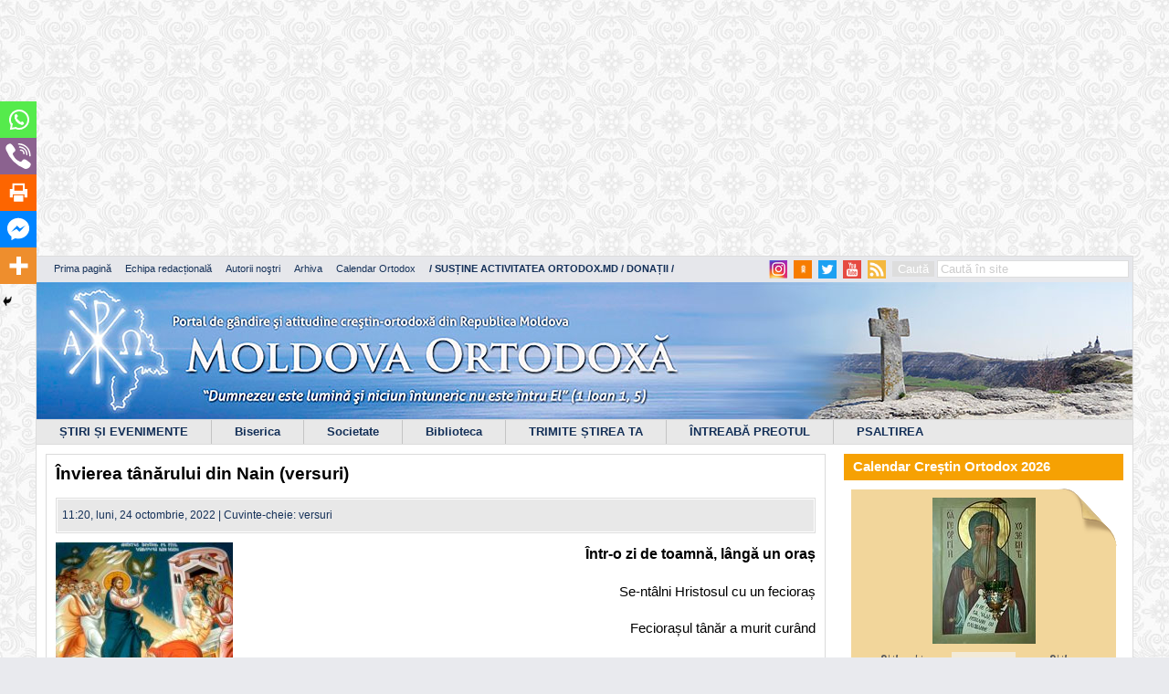

--- FILE ---
content_type: text/html; charset=utf-8
request_url: https://www.google.com/recaptcha/api2/aframe
body_size: 268
content:
<!DOCTYPE HTML><html><head><meta http-equiv="content-type" content="text/html; charset=UTF-8"></head><body><script nonce="IF9YYtNqPZ3HvEdGdPJCdQ">/** Anti-fraud and anti-abuse applications only. See google.com/recaptcha */ try{var clients={'sodar':'https://pagead2.googlesyndication.com/pagead/sodar?'};window.addEventListener("message",function(a){try{if(a.source===window.parent){var b=JSON.parse(a.data);var c=clients[b['id']];if(c){var d=document.createElement('img');d.src=c+b['params']+'&rc='+(localStorage.getItem("rc::a")?sessionStorage.getItem("rc::b"):"");window.document.body.appendChild(d);sessionStorage.setItem("rc::e",parseInt(sessionStorage.getItem("rc::e")||0)+1);localStorage.setItem("rc::h",'1769022962179');}}}catch(b){}});window.parent.postMessage("_grecaptcha_ready", "*");}catch(b){}</script></body></html>